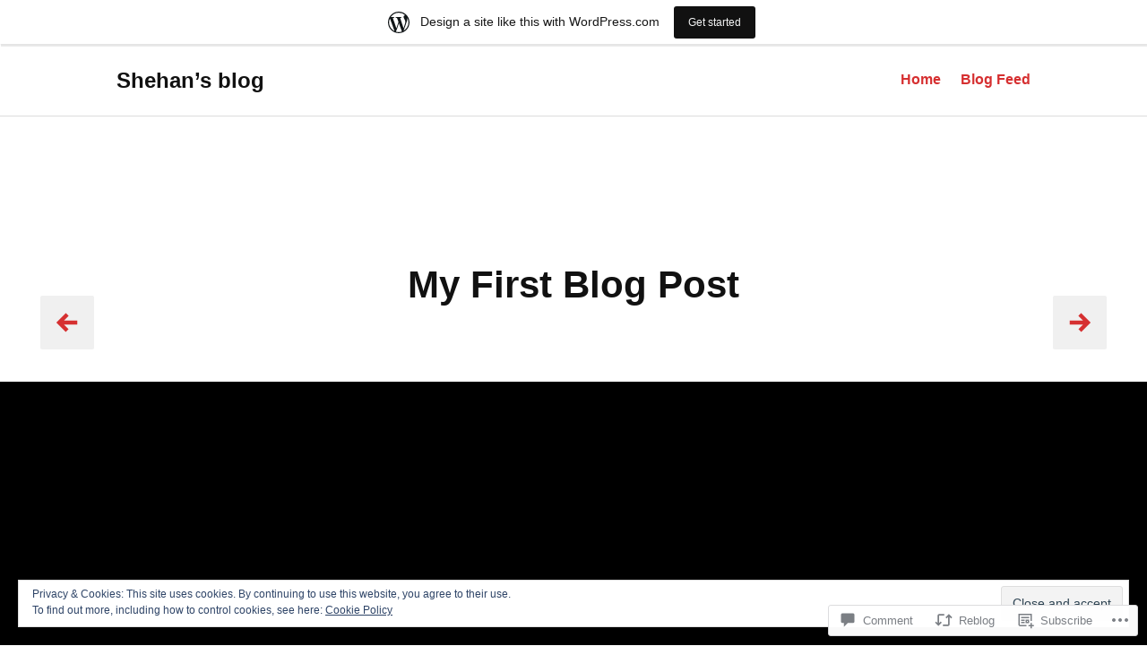

--- FILE ---
content_type: text/css;charset=utf-8
request_url: https://shehan.tech.blog/_static/??-eJyNju8KwjAMxF/IGkbFPx/EZ9lK1sW1TVlTxLc3U9CpIH7LXe5+HFyycZwEk0CsJofqKRVwHKNaJtCIqsqHs1ZnBQSJhbRdnsfjsWDKgFEJuXaQBxYuUOQa8I9cF9iN38DFyAk14/X094Uv+avkkY2SWyFOb8L0oaVprp7isdltmu3BWrs/3wCKRmw/&cssminify=yes
body_size: 31829
content:
p.comment-likes {
	height: 16px;
	float: none;
	width: 100%;
	clear: both;
	display: block;
	margin-left: -2px;
}

p.comment-not-liked {
	cursor: pointer;
}

p.comment-likes a.view-likers {
	text-decoration: underline;
	border: none;
}

div.comment-likes-overlay {
	color: rgb(85, 85, 85);
	position: absolute;
	font-size: 9pt;
	padding: 0;
	margin: 0;
	
	z-index: 20000;
}

div.comment-likes-overlay div.inner {
	background-color: white;
	border: 1px solid #dfdfdf;
	border-color: rgba(0, 0, 0, 0.1);
	padding: 8px;
	margin: 0;
	max-width: 310px;
	max-height: 250px;
	overflow: hidden;

	-webkit-box-shadow: 0 0 2px rgba(0, 0, 0, 0.15), 0 3px 8px rgba(0, 0, 0, 0.1);
	-moz-box-shadow: 0 0 2px rgba(0, 0, 0, 0.15), 0 3px 8px rgba(0, 0, 0, 0.1);
	box-shadow: 0 0 2px rgba(0, 0, 0, 0.15), 0 3px 8px rgba(0, 0, 0, 0.1);
}

div.comment-likes-overlay div.inner a img {
	text-decoration: none;
	height: 25px;
	width: 25px;
	margin: 2px 10px 2px 2px;
	vertical-align: middle;
}

div.comment-likes-overlay div.inner ul {
	margin: 0;
	padding: 0;
}

div.comment-likes-overlay div.inner ul li {
	float: left;
	display: inline;
	padding: 0;
	margin: 0 0 5px 0;
	
	overflow: hidden;
	white-space: nowrap;
	text-overflow: ellipsis;
}

div.comment-likes-overlay div.inner ul.single li {
	width: 100%; 
}

div.comment-likes-overlay div.inner ul.double li {
	width: 50%; 
}

div.comment-likes-overlay div.inner a,
div.comment-likes-overlay div.inner a:hover {
	text-decoration: none;
	border-bottom: none;
	background: transparent;
}

div.comment-likes-overlay div.inner ul li a span.user-name {
	color: rgb(85, 85, 85);
}

p.comment-likes span.comment-like-feedback {
	font-size: 12px;
	line-height: 1.8em;
	opacity: .8;
	float: left;
	padding: 1px 0 0 5px;
	display: block !important;
}

a.comment-like-link:hover {
	background: transparent;
}

a.comment-like-link span {
	display: none;
}

a.comment-like-link {
	outline: none;
	border: 0 !important;
	text-decoration: none !important;
	padding: 0;
	margin: 0;
	float: left;
	text-decoration: none;
	line-height: 70%;
	background: transparent;
}

a.comment-like-link:before,
div.comment-likes-overlay span.icon {
	-webkit-font-smoothing: antialiased;
	font-family: "Noticons";
	font-size: 20px;
	line-height: .9;
}

div.comment-likes-overlay span.icon {
	color: white;
	height: 100%;
	margin: 0;
	padding: 3px 0 1px 0;
}

a.comment-like-link:before {
	color: #2EA2CC;
	content: '\f408';
	width: 16px;
	display: inline-block;
}

a.comment-like-link.loading {
	-webkit-transition: opacity 2s;
	-moz-transition: opacity 2s;
	-ms-transition: opacity 2s;
	-o-transition: opacity 2s;
	transition: opacity 2s;

	opacity: 0;
}

a.comment-like-link:hover:before,
p.comment-liked a.comment-like-link:before,
p.comment-not-liked:hover a.comment-like-link:before {
	color: #f1831e;
	background: transparent;
}



div.comment-likes-overlay div .slider-nav {
	position: relative;
	clear: both;
	width: 310px;
	height: 40px;
	margin: 15px 0 -15px -12px;
	text-align: center;
	border-top: 1px solid #dfdfdf;
}

div.comment-likes-overlay div .slider-nav em {
	font-style: normal;
}

div.comment-likes-overlay div .slider-nav .prev {
	position: absolute;
	top: 0;
	left: 0;
	display: block;
	width: 40px;
	height: 40px;
	border-right: 1px solid #dfdfdf;
}

div.comment-likes-overlay div .slider-nav .noticon {
	width: 40px;
	height: 40px;
	font-size: 25px;
	line-height: 40px;
}

div.comment-likes-overlay div .slider-nav .next {
	position: absolute;
	top: 0;
	right: 0;
	display: block;
	display: block;
	width: 40px;
	height: 40px;
	border-left: 1px solid #dfdfdf;
}

div.comment-likes-overlay div .slider-nav .position {
	position: absolute;
	top: 0;
	left: 40px;
	bottom: 0;
	right: 40px;
	text-align:center;
}

div.comment-likes-overlay div .slider-nav .position div {
	display: inline;
}

div.comment-likes-overlay div .slider-nav .position em {
	display: inline-block;
	padding: 0 3px;
	font-size: 30px;
	line-height: 40px;
	color: #bbb;
	cursor: pointer;
}

div.comment-likes-overlay div .slider-nav .position .on {
	color: #1e8cbe;
}



div.comment-likes-overlay .swipe {
	overflow: hidden;
	visibility: hidden;
	position: relative;
}

div.comment-likes-overlay .swipe-wrap {
	overflow: hidden;
	position: relative;
}


div.comment-likes-overlay .swipe-wrap > div {
	float: left;
	width: 100%;
	position: relative;
}




@font-face {
  font-family: "Noticons";
  src: url(/i/noticons/./Noticons.eot?) format("embedded-opentype");
  font-weight: normal;
  font-style: normal;
}

@font-face {
  font-family: "Noticons";
  src: url("[data-uri]") format("woff"),
       url(/i/noticons/./Noticons.ttf) format("truetype"),
       url(/i/noticons/./Noticons.svg#Noticons) format("svg");
  font-weight: normal;
  font-style: normal;
}

@media screen and (-webkit-min-device-pixel-ratio:0) {
  @font-face {
    font-family: "Noticons";
    src: url(/i/noticons/./Noticons.svg#Noticons) format("svg");
  }
}




.noticon {
	font-size: 16px;
	vertical-align: top;
	text-align: center;
	-moz-transition: color .1s ease-in 0;
	-webkit-transition: color .1s ease-in 0;
	display: inline-block;
	font-family: "Noticons";
	font-style: normal;
	font-weight: normal;
	font-variant: normal;
	line-height: 1;
	text-decoration: inherit;
	text-transform: none;
	-moz-osx-font-smoothing: grayscale;
	-webkit-font-smoothing: antialiased;
	speak: none;
}




.noticon-404:before { content: "\f423"; }
.noticon-activity:before { content: "\f508"; }
.noticon-add:before { content: "\f8b3"; }
.noticon-add-media:before { content: "\f8d9"; }
.noticon-akismet:before { content: "\f8d2"; }
.noticon-anchor:before { content: "\f509"; }
.noticon-art:before { content: "\f8b4"; }
.noticon-aside:before { content: "\f101"; }
.noticon-atsign:before { content: "\f814"; }
.noticon-attachment:before { content: "\f416"; }
.noticon-audio:before { content: "\f109"; }
.noticon-automattic:before { content: "\f815"; }
.noticon-automattic-blip:before { content: "\f817"; }
.noticon-automattic-ring:before { content: "\f816"; }
.noticon-bell:before { content: "\f8d4"; }
.noticon-bold:before { content: "\f471"; }
.noticon-book:before { content: "\f444"; }
.noticon-bug:before { content: "\f50a"; }
.noticon-bullhorn:before { content: "\f8a5"; }
.noticon-bullseye:before { content: "\f8a0"; }
.noticon-cart:before { content: "\f447"; }
.noticon-category:before { content: "\f301"; }
.noticon-chat:before { content: "\f108"; }
.noticon-checkmark:before { content: "\f418"; }
.noticon-close:before { content: "\f405"; }
.noticon-close-alt:before { content: "\f406"; }
.noticon-cloud:before { content: "\f426"; }
.noticon-cloud-download:before { content: "\f440"; }
.noticon-cloud-upload:before { content: "\f441"; }
.noticon-code:before { content: "\f462"; }
.noticon-codepen:before { content: "\f216"; }
.noticon-cog:before { content: "\f445"; }
.noticon-collapse:before { content: "\f432"; }
.noticon-colors:before { content: "\f8a7"; }
.noticon-comment:before { content: "\f300"; }
.noticon-compact:before { content: "\f807"; }
.noticon-day:before { content: "\f305"; }
.noticon-digg:before { content: "\f221"; }
.noticon-document:before { content: "\f443"; }
.noticon-dot:before { content: "\f428"; }
.noticon-downarrow:before { content: "\f502"; }
.noticon-download:before { content: "\f50b"; }
.noticon-draggable:before { content: "\f436"; }
.noticon-dribbble:before { content: "\f201"; }
.noticon-dropbox:before { content: "\f225"; }
.noticon-dropdown:before { content: "\f433"; }
.noticon-dropdown-left:before { content: "\f434"; }
.noticon-edit:before { content: "\f411"; }
.noticon-ellipsis:before { content: "\f476"; }
.noticon-eventbrite:before { content: "\f8a6"; }
.noticon-expand:before { content: "\f431"; }
.noticon-external:before { content: "\f442"; }
.noticon-facebook:before { content: "\f203"; }
.noticon-facebook-alt:before { content: "\f204"; }
.noticon-fastforward:before { content: "\f458"; }
.noticon-features:before { content: "\f8a8"; }
.noticon-feed:before { content: "\f413"; }
.noticon-flag:before { content: "\f468"; }
.noticon-flickr:before { content: "\f211"; }
.noticon-follow:before { content: "\f801"; }
.noticon-following:before { content: "\f803"; }
.noticon-fonts:before { content: "\f8b5"; }
.noticon-foursquare:before { content: "\f226"; }
.noticon-fullscreen:before { content: "\f474"; }
.noticon-gallery:before { content: "\f103"; }
.noticon-ghost:before { content: "\f8d5"; }
.noticon-gift:before { content: "\f8a4"; }
.noticon-github:before { content: "\f200"; }
.noticon-googleplus:before { content: "\f206"; }
.noticon-googleplus-alt:before { content: "\f218"; }
.noticon-gravatar:before { content: "\f8d0"; }
.noticon-gridview:before { content: "\f808"; }
.noticon-handset:before { content: "\f50c"; }
.noticon-heart:before { content: "\f461"; }
.noticon-help:before { content: "\f457"; }
.noticon-hide:before { content: "\f404"; }
.noticon-hierarchy:before { content: "\f505"; }
.noticon-home:before { content: "\f409"; }
.noticon-horizon:before { content: "\f8d8"; }
.noticon-image:before { content: "\f102"; }
.noticon-info:before { content: "\f455"; }
.noticon-instagram:before { content: "\f215"; }
.noticon-italic:before { content: "\f472"; }
.noticon-jetpack:before { content: "\f8d3"; }
.noticon-key:before { content: "\f427"; }
.noticon-layouts:before { content: "\f8a9"; }
.noticon-leftarrow:before { content: "\f503"; }
.noticon-lightbulb:before { content: "\f8a1"; }
.noticon-link:before { content: "\f107"; }
.noticon-linkedin:before { content: "\f207"; }
.noticon-linkedin-alt:before { content: "\f208"; }
.noticon-localization:before { content: "\f8b2"; }
.noticon-location:before { content: "\f417"; }
.noticon-lock:before { content: "\f470"; }
.noticon-mail:before { content: "\f410"; }
.noticon-maximize:before { content: "\f422"; }
.noticon-medium:before { content: "\f8d6"; }
.noticon-menu:before { content: "\f419"; }
.noticon-microphone:before { content: "\f50d"; }
.noticon-milestone:before { content: "\f806"; }
.noticon-minimize:before { content: "\f421"; }
.noticon-minus:before { content: "\f50e"; }
.noticon-month:before { content: "\f307"; }
.noticon-move:before { content: "\f50f"; }
.noticon-next:before { content: "\f429"; }
.noticon-notice:before { content: "\f456"; }
.noticon-notification:before { content: "\f800"; }
.noticon-paintbrush:before { content: "\f506"; }
.noticon-path:before { content: "\f219"; }
.noticon-pause:before { content: "\f448"; }
.noticon-phone:before { content: "\f437"; }
.noticon-picture:before { content: "\f473"; }
.noticon-pinned:before { content: "\f308"; }
.noticon-pinterest:before { content: "\f209"; }
.noticon-pinterest-alt:before { content: "\f210"; }
.noticon-play:before { content: "\f452"; }
.noticon-plugin:before { content: "\f439"; }
.noticon-plus:before { content: "\f510"; }
.noticon-pocket:before { content: "\f224"; }
.noticon-polldaddy:before { content: "\f217"; }
.noticon-portfolio:before { content: "\f460"; }
.noticon-previous:before { content: "\f430"; }
.noticon-price:before { content: "\f8b0"; }
.noticon-print:before { content: "\f469"; }
.noticon-promoted:before { content: "\f812"; }
.noticon-quote:before { content: "\f106"; }
.noticon-rating-empty:before { content: "\f511"; }
.noticon-rating-full:before { content: "\f512"; }
.noticon-rating-half:before { content: "\f513"; }
.noticon-reader:before { content: "\f8a2"; }
.noticon-reader-alt:before { content: "\f8a3"; }
.noticon-reblog:before { content: "\f805"; }
.noticon-reddit:before { content: "\f222"; }
.noticon-refresh:before { content: "\f420"; }
.noticon-reply:before { content: "\f412"; }
.noticon-reply-alt:before { content: "\f466"; }
.noticon-reply-single:before { content: "\f467"; }
.noticon-rewind:before { content: "\f459"; }
.noticon-rightarrow:before { content: "\f501"; }
.noticon-search:before { content: "\f400"; }
.noticon-send-to-phone:before { content: "\f438"; }
.noticon-send-to-tablet:before { content: "\f454"; }
.noticon-share:before { content: "\f415"; }
.noticon-show:before { content: "\f403"; }
.noticon-shuffle:before { content: "\f514"; }
.noticon-sitemap:before { content: "\f507"; }
.noticon-skip-ahead:before { content: "\f451"; }
.noticon-skip-back:before { content: "\f450"; }
.noticon-skype:before { content: "\f220"; }
.noticon-spam:before { content: "\f424"; }
.noticon-spike:before { content: "\f811"; }
.noticon-spotify:before { content: "\f515"; }
.noticon-squarespace:before { content: "\f8d7"; }
.noticon-standard:before { content: "\f100"; }
.noticon-star:before { content: "\f408"; }
.noticon-status:before { content: "\f105"; }
.noticon-stop:before { content: "\f449"; }
.noticon-stumbleupon:before { content: "\f223"; }
.noticon-subscribe:before { content: "\f463"; }
.noticon-subscribed:before { content: "\f465"; }
.noticon-summary:before { content: "\f425"; }
.noticon-tablet:before { content: "\f453"; }
.noticon-tag:before { content: "\f302"; }
.noticon-time:before { content: "\f303"; }
.noticon-title:before { content: "\f8b6"; }
.noticon-top:before { content: "\f435"; }
.noticon-trapper:before { content: "\f810"; }
.noticon-trash:before { content: "\f407"; }
.noticon-trophy:before { content: "\f804"; }
.noticon-tumblr:before { content: "\f214"; }
.noticon-twitch:before { content: "\f516"; }
.noticon-twitter:before { content: "\f202"; }
.noticon-types:before { content: "\f8b1"; }
.noticon-unapprove:before { content: "\f446"; }
.noticon-unfollow:before { content: "\f802"; }
.noticon-unsubscribe:before { content: "\f464"; }
.noticon-unzoom:before { content: "\f401"; }
.noticon-uparrow:before { content: "\f500"; }
.noticon-user:before { content: "\f304"; }
.noticon-vaultpress:before { content: "\f8d1"; }
.noticon-video:before { content: "\f104"; }
.noticon-videocamera:before { content: "\f517"; }
.noticon-vimeo:before { content: "\f212"; }
.noticon-warning:before { content: "\f414"; }
.noticon-website:before { content: "\f475"; }
.noticon-week:before { content: "\f306"; }
.noticon-wordads:before { content: "\f813"; }
.noticon-wordpress:before { content: "\f205"; }
.noticon-xpost:before { content: "\f504"; }
.noticon-youtube:before { content: "\f213"; }
.noticon-zoom:before { content: "\f402"; }




.noticon-like:before { content: "\f408"; }









html {
	line-height: 1.15; 
	-webkit-text-size-adjust: 100%; 
}





body {
	margin: 0;
}



h1 {
	font-size: 2em;
	margin: 0.67em 0;
}





hr {
	box-sizing: content-box; 
	height: 0; 
	overflow: visible; 
}



pre {
	font-family: monospace, monospace; 
	font-size: 1em; 
}





a {
	background-color: transparent;
}



abbr[title] {
	border-bottom: none; 
	text-decoration: underline; 
	text-decoration: underline dotted; 
}



b,
strong {
	font-weight: bolder;
}



code,
kbd,
samp {
	font-family: monospace, monospace; 
	font-size: 1em; 
}



small {
	font-size: 80%;
}



sub,
sup {
	font-size: 75%;
	line-height: 0;
	position: relative;
	vertical-align: baseline;
}

sub {
	bottom: -0.25em;
}

sup {
	top: -0.5em;
}





button,
input,
optgroup,
select,
textarea {
	font-family: inherit; 
	font-size: 100%; 
	line-height: 1.15; 
	margin: 0; 
}



button,
input { 
	overflow: visible;
}



button,
select { 
	text-transform: none;
}



button,
[type="button"],
[type="reset"],
[type="submit"] {
	-webkit-appearance: button;
}



button::-moz-focus-inner,
[type="button"]::-moz-focus-inner,
[type="reset"]::-moz-focus-inner,
[type="submit"]::-moz-focus-inner {
	border-style: none;
	padding: 0;
}



button:-moz-focusring,
[type="button"]:-moz-focusring,
[type="reset"]:-moz-focusring,
[type="submit"]:-moz-focusring {
	outline: 1px dotted ButtonText;
}



fieldset {
	padding: 0.35em 0.75em 0.625em;
}



legend {
	box-sizing: border-box; 
	color: inherit; 
	display: table; 
	max-width: 100%; 
	padding: 0; 
	white-space: normal; 
}



progress {
	vertical-align: baseline;
}



textarea {
	overflow: auto;
}



[type="checkbox"],
[type="radio"] {
	box-sizing: border-box; 
	padding: 0; 
}



[type="number"]::-webkit-inner-spin-button,
[type="number"]::-webkit-outer-spin-button {
	height: auto;
}



[type="search"] {
	-webkit-appearance: textfield; 
	outline-offset: -2px; 
}



[type="search"]::-webkit-search-decoration {
	-webkit-appearance: none;
}



::-webkit-file-upload-button {
	-webkit-appearance: button; 
	font: inherit; 
}





details {
	display: block;
}



summary {
	display: list-item;
}





template {
	display: none;
}



[hidden] {
	display: none;
}


html {
	font-size: 62.5%;
}

body,
button,
input,
select,
optgroup,
textarea {
	color: #111;
	font-family: -apple-system, "SF Pro Text", BlinkMacSystemFont, "Segoe UI", "Roboto", "Oxygen-Sans", "Ubuntu", "Cantarell", "Helvetica Neue", sans-serif;
	font-size: 16px;
	font-size: 1.6rem;
	line-height: 1.5;
}

h1,
h2,
h3,
h4,
h5,
h6 {
	clear: both;
	color: #111111;
	font-family: -apple-system, "SF Pro Text", BlinkMacSystemFont, "Segoe UI", "Roboto", "Oxygen-Sans", "Ubuntu", "Cantarell", "Helvetica Neue", sans-serif;
}

p {
	margin: 0 0 1.5em;
}

dfn,
cite,
em,
i {
	font-style: italic;
}

blockquote {
	background-color: #f0f0f0;
	border-left: 4px solid #d63031;
	font-style: italic;
	margin: 0 0 1.5em;
	padding: 0.5em 1em;
}

blockquote * {
	margin-top: 0;
}

blockquote p:last-child,
blockquote *:last-child {
	margin-bottom: 0;
}

blockquote cite {
	color: #606060;
	font-style: normal;
	font-weight: 300;
}

address {
	margin: 0 0 1.5em;
}

pre,
code,
kbd,
tt,
var {
	background: #f0f0f0;
	font-family: Monaco, Consolas, "Andale Mono", "DejaVu Sans Mono", monospace;
	font-size: 16px;
	font-size: 1.6rem;
	line-height: 1.5;
	max-width: 100%;
	padding: 0 0.25em;
	overflow: auto;
}

pre {
	margin-bottom: 1.5rem;
	padding: 1.5em;
}

abbr,
acronym {
	border-bottom: 1px dotted #666;
	cursor: help;
	text-decoration: none;
}

mark,
ins {
	background: #d63031;
	color: #fff;
	padding: 0 0.25em;
	text-decoration: none;
}

big {
	font-size: 125%;
}


html {
	box-sizing: border-box;
}

*,
*:before,
*:after {
	
	box-sizing: inherit;
}

body {
	background: #fff;
	
	word-wrap: break-word;
	
}

hr {
	background-color: #ccc;
	border: 0;
	clear: both;
	height: 1px;
	margin-bottom: 1.5em;
}

ul, ol {
	margin: 0 0 1.5em;
	padding-left: 1em;
}

ul {
	list-style: outside disc;
}

ol {
	list-style: outside decimal;
}

li > ul,
li > ol {
	margin-bottom: 0;
	margin-left: 1.5em;
}

dt {
	font-weight: bold;
}

dd {
	margin: 0 1.5em 1.5em;
}

img {
	height: auto;
	
	max-width: 100%;
	
}

figure {
	margin: 0 0 1.5em 0;
	
}

table {
	border: 1px solid #dcdcdc;
	border-collapse: collapse;
	margin: 0 0 1.5em;
	width: 100%;
}

th, td {
	border: 1px solid #dcdcdc;
	padding: 0.75em;
}

th, caption {
	font-weight: bold;
}

thead {
	background-color: #f0f0f0;
}


button,
input[type="button"],
input[type="reset"],
input[type="submit"] {
	background: #e6e6e6;
	border: 1px solid;
	border-color: #dcdcdc;
	border-radius: 3px;
	color: rgba(0, 0, 0, 0.8);
	font-size: 15px;
	font-size: 1.5rem;
	line-height: 1;
	padding: 0.5em 1em;
}

button:hover,
input[type="button"]:hover,
input[type="reset"]:hover,
input[type="submit"]:hover {
	border-color: #ccc #bbb #aaa;
}

button:active,
button:focus,
input[type="button"]:active,
input[type="button"]:focus,
input[type="reset"]:active,
input[type="reset"]:focus,
input[type="submit"]:active,
input[type="submit"]:focus {
	background-color: #f9f9f9;
	border-color: #606060;
}

input[type="text"],
input[type="email"],
input[type="url"],
input[type="password"],
input[type="search"],
input[type="number"],
input[type="tel"],
input[type="range"],
input[type="date"],
input[type="month"],
input[type="week"],
input[type="time"],
input[type="datetime"],
input[type="datetime-local"],
input[type="color"],
textarea {
	background-color: #f0f0f0;
	border: 1px solid #dcdcdc;
	color: #666;
	max-width: 100%;
	padding: 0.1875em;
}

input[type="text"]:focus,
input[type="email"]:focus,
input[type="url"]:focus,
input[type="password"]:focus,
input[type="search"]:focus,
input[type="number"]:focus,
input[type="tel"]:focus,
input[type="range"]:focus,
input[type="date"]:focus,
input[type="month"]:focus,
input[type="week"]:focus,
input[type="time"]:focus,
input[type="datetime"]:focus,
input[type="datetime-local"]:focus,
input[type="color"]:focus,
textarea:focus {
	background-color: #f9f9f9;
	border-color: #606060;
	color: #111;
}

select {
	background: #f0f0f0;
	border: 1px solid #dcdcdc;
	padding: 0.9rem;
	width: 100%;
}

select:active,
select:focus {
	outline: 2px dotted #000;
}

textarea {
	width: 100%;
}

.required {
	color: #d63031;
	font-weight: bold;
}



a {
	color: #d63031;
}

a:visited {
	color: #d63031;
}

a:hover, a:focus, a:active {
	color: #111;
}

a:focus {
	outline: thin dotted;
}

a:hover, a:active {
	outline: 0;
}


.main-navigation {
	clear: both;
	display: block;
	height: 100vh;
	overflow: visible;
	position: fixed;
	right: 0;
	top: 100vh;
	width: 100%;
	z-index: 10;
}

.main-navigation > div {
	background-color: #fff;
	min-height: 50vh;
	padding: 0.75em 0.75em 4.5em 0.75em;
	position: relative;
	width: 100vw;
}

.main-navigation ul {
	list-style: none;
	margin: 0;
	padding-left: 0;
}

.main-navigation ul ul {
	display: none;
}

.main-navigation li {
	border-bottom: 1px solid #f0f0f0;
}

.main-navigation .sub-menu > li:first-child {
	border-top: 1px solid #f0f0f0;
}

.main-navigation .icon {
	fill: #d63031;
	height: 16px;
	width: 16px;
}

.main-navigation a > .icon {
	display: none;
}

.main-navigation .menu-item-has-children a {
	margin-right: 36px;
}

.main-navigation .dropdown-toggle {
	background-color: #f0f0f0;
	border: 1px solid #f0f0f0;
	float: right;
	line-height: 0;
	margin: 12px 0;
	padding: 0.1875em;
}

.main-navigation .dropdown-toggle:hover,
.main-navigation .dropdown-toggle.toggled-on {
	background-color: #fff;
}

.main-navigation a {
	display: inline-block;
	text-decoration: none;
	padding: 0.75em 0;
}

.main-navigation .current_page_item > a,
.main-navigation .current-menu-item > a,
.main-navigation .current-menu-parent > a {
	color: #111;
}

.main-navigation .current_page_item > a .icon,
.main-navigation .current-menu-item > a .icon,
.main-navigation .current-menu-parent > a .icon {
	fill: #111;
}


.main-navigation .menu-toggle {
	background-color: #fff;
	border: 1px solid #dcdcdc;
	border-radius: 50%;
	bottom: 12px;
	box-shadow: 0 1px 2px rgba(0, 0, 0, 0.2);
	cursor: pointer;
	height: 48px;
	overflow: hidden;
	position: fixed;
	right: calc( 50% - 24px );
	transition: all 150ms ease-in-out;
	width: 48px;
	z-index: 10;
}

.main-navigation .menu-toggle:hover {
	background-color: #f0f0f0;
}

.main-navigation .menu-toggle.actnbr-visible {
	bottom: 56px;
}

.main-navigation .menu-toggle .icon {
	fill: #d63031;
	height: 16px;
	width: 16px;
}

.main-navigation .menu-toggle .icon-close-alt,
.main-navigation .menu-toggle span,
.main-navigation.toggled-on .menu-toggle .icon-menu {
	display: none;
}

.main-navigation.toggled-on {
	overflow-y: scroll;
	top: 0;
}

.main-navigation.toggled-on > div {
	bottom: -50vh;
}

.main-navigation.toggled-on .menu-toggle .icon-close-alt {
	display: inline-block;
}

.main-navigation .sub-menu.toggled-on {
	display: block;
	margin-left: 1em;
}

.main-navigation .sub-menu.toggled-on li:last-child {
	border-bottom: none;
}

.main-navigation button.toggled-on .icon {
	transform: rotate(180deg);
}


.site-header.overlay {
	position: relative;
	z-index: 2;
}

.site-header.overlay .site-branding,
.site-header.overlay .site-navigation {
	position: relative;
	z-index: 3;
}

.site-header.overlay .site-branding {
	background: #fff;
	border-bottom: 1px solid #f0f0f0;
	margin: -1em;
	padding: 1em;
}

.site-header:after {
	opacity: 0;
	transition: opacity 100ms ease;
	visibility: hidden;
}

.site-header.overlay:after {
	visibility: visible;
	background-color: #000;
	content: '';
	height: 100vh;
	left: 0;
	opacity: 0.5;
	position: fixed;
	top: 0;
	visibility: visible;
	width: 100%;
	z-index: 2;
}

.comment-navigation,
.posts-navigation {
	grid-column: 1 / -1;
	margin: 1.5em 0 0;
	overflow: hidden;
}

.nav-links .nav-meta {
	color: #606060;
	display: block;
	font-size: 14px;
	font-size: 1.4rem;
	font-weight: 100;
}

.nav-links a {
	color: #111;
	font-family: -apple-system, "SF Pro Text", BlinkMacSystemFont, "Segoe UI", "Roboto", "Oxygen-Sans", "Ubuntu", "Cantarell", "Helvetica Neue", sans-serif;
	font-size: 18px;
	font-size: 1.8rem;
	font-weight: bold;
	text-decoration: none;
}

.nav-links a:hover,
.nav-links a:active {
	color: #d63031;
}

.nav-links .icon {
	fill: #d63031;
	height: 16px;
	margin: 16px;
	transition: fill 150ms ease-in-out;
	width: 16px;
}

.nav-links .arrow a,
.nav-links .page-numbers,
.blog .nav-links a,
.archive .nav-links a,
.search .nav-links a {
	background-color: #f0f0f0;
	border-radius: 2px;
	display: inline-block;
	height: 48px;
	line-height: 48px;
	overflow: hidden;
	text-decoration: none;
	transition: background-color 150ms ease-in-out;
	width: 48px;
}

.nav-links .arrow a:hover,
.blog .nav-links a:hover,
.archive .nav-links a:hover,
.search .nav-links a:hover {
	background-color: #d63031;
	color: #fff;
}

.nav-links a:hover .icon,
.blog .nav-links a:hover .icon,
.archive .nav-links a:hover .icon,
.search .nav-links a:hover .icon {
	fill: #fff;
}

.nav-links .current {
	background-color: #fff;
	border: 1px solid #dcdcdc;
	color: #111;
	font-weight: bold;
}

.comment-navigation .nav-previous,
.posts-navigation .nav-previous,
.post-navigation .nav-previous {
	float: left;
	text-align: left;
	width: 50%;
}

.comment-navigation .nav-next,
.posts-navigation .nav-next,
.post-navigation .nav-next {
	float: right;
	text-align: right;
	width: 50%;
}



.screen-reader-text {
	border: 0;
	clip: rect(1px, 1px, 1px, 1px);
	clip-path: inset(50%);
	height: 1px;
	margin: -1px;
	overflow: hidden;
	padding: 0;
	position: absolute !important;
	width: 1px;
	word-wrap: normal !important; 
}

.screen-reader-text:focus {
	background-color: #f0f0f0;
	border-radius: 3px;
	box-shadow: 0 0 2px 2px rgba(0, 0, 0, 0.6);
	clip: auto !important;
	clip-path: none;
	color: #d63031;
	display: block;
	font-size: 16px;
	font-size: 1.6rem;
	font-weight: bold;
	height: auto;
	left: 5px;
	line-height: normal;
	padding: 0.9375em 1.4375em 0.875em;
	text-decoration: none;
	top: 5px;
	width: auto;
	z-index: 100000;
	
}


#content[tabindex="-1"]:focus {
	outline: 0;
}


.alignleft {
	display: inline;
	float: left;
	margin-right: 1.5em;
	margin-bottom: 1.5em;
}

.page-content > .alignleft,
.entry-content > .alignleft,
.entry-summary > .alignleft {
	margin-right: 1.5em;
}

.alignright {
	display: inline;
	float: right;
	margin-left: 1.5em;
	margin-bottom: 1.5em;
}

.page-content > .alignright,
.entry-content > .alignright,
.entry-summary > .alignright {
	margin-left: 1.5em;
}

.aligncenter {
	clear: both;
	display: block;
	margin-left: auto;
	margin-right: auto;
}


.clear:before,
.clear:after,
.entry-content:before,
.entry-content:after,
.comment-content:before,
.comment-content:after,
.nav-links:before,
.nav-links:after,
.site-header:before,
.site-header:after,
.site-content:before,
.site-content:after,
.site-footer:before,
.site-footer:after {
	content: "";
	display: table;
	table-layout: fixed;
}

.clear:after,
.entry-content:after,
.comment-content:after,
.nav-links:after,
.site-header:after,
.site-content:after,
.site-footer:after {
	clear: both;
}


.widget {
	margin: 0 0 1.5em;
}


.widget select {
	max-width: 100%;
}

.widget-title {
	font-size: 16px;
	font-weight: bold;
	margin-bottom: 0.5625em;
	margin-top: 0;
}

.widget-title a {
	color: inherit;
}

.widget a {
	text-decoration: none;
}

.widget ul {
	border-top: 1px solid #f0f0f0;
	margin: 0;
	padding-left: 0;
}

.widget li {
	border-bottom: 1px solid #f0f0f0;
	list-style: none;
	padding: 0.5625em 0;
}

.widget ul ul {
	margin: 0.5625em 0 -0.5625em 1.5em;
}

.widget ul ul li:last-child {
	border-bottom: none;
}

.widget_calendar .calendar_wrap {
	max-width: 320px;
}

.widget_calendar th,
.widget_calendar td {
	padding: 0.25em;
	text-align: center;
}

.widget_calendar a {
	font-weight: bold;
	text-decoration: underline;
}

.widget_recent_comments a {
	display: inline-block;
}

.widget_goodreads a > img {
	float: left;
	margin: 0 1em 1em 0;
}

.widget_goodreads div[class^="gr_custom_each_container_"] {
	clear: both;
	margin-bottom: 1em;
}

.widget_goodreads h2[class^="gr_custom_header_"] {
	font-size: 2rem;
}

.widget_blog_subscription input[type="submit"] {
	background: #f0f0f0;
	border: none;
	color: #d63031;
	font-size: 1.6rem;
	font-weight: bold;
	padding: 0.5em 0.75em;
	line-height: 1.5;
	transition: background 150ms ease-in-out,
		color 150ms ease-in-out;
}

.widget_blog_subscription input[type="submit"]:active,
.widget_blog_subscription input[type="submit"]:focus,
.widget_blog_subscription input[type="submit"]:hover {
	background: #d63031;
	color: #fff;
}

.milestone-widget .milestone-header {
	background-color: #d63031;
}

.widget_authors a strong {
	display: block;
}

.widget_authors ul ul {
	margin-left: 0;
}



.sticky {
	display: block;
}

.entry-title,
.page-title {
	color: #111;
	font-family: -apple-system, "SF Pro Text", BlinkMacSystemFont, "Segoe UI", "Roboto", "Oxygen-Sans", "Ubuntu", "Cantarell", "Helvetica Neue", sans-serif;
	font-size: 28px;
	line-height: 1.2858;
	margin: 24px 12px;
	text-align: center;
}

.entry-title a {
	color: #111;
	text-decoration: none;
}

.updated:not(.published) {
	display: none;
}

.post-thumbnail {
	line-height: 0;
	text-align: center;
}

.page-content,
.entry-content,
.entry-summary {
	margin: 1.5em 0 0;
}

.page-content > *,
.entry-content > *,
.entry-summary > * {
	max-width: 64rem;
	margin-bottom: 3rem;
	margin-left: auto;
	margin-right: auto;
}

.mejs-container {
	width: 64rem;
	max-width: 64rem !important;
	z-index: 0;
}

.page-content > *:last-child,
.entry-content > *:last-child,
.entry-summary > *:last-child {
	margin-bottom: 0;
}

.page-content h1,
.entry-content h1 {
	font-size: 34px;
	line-height: 1.4118;
}

.page-content h2,
.entry-content h2 {
	font-size: 28px;
	line-height: 1.2858;
}

.page-content h3,
.entry-content h3,
div#jp-relatedposts h3.jp-relatedposts-headline {
	font-size: 24px;
	line-height: 1.25;
}

.page-content h4,
.entry-content h4 {
	font-size: 20px;
	line-height: 1.5;
}

.page-content h5,
.entry-content h5 {
	font-size: 16px;
	line-height: 1.5;
}

.page-content h6,
.entry-content h6 {
	font-size: 14px;
	line-height: 1.2858;
}

.entry-footer {
	color: #606060;
	font-size: 14px;
	font-size: 1.4rem;
	font-weight: 100;
	line-height: 1.7142;
}

.entry-footer span {
	display: block;
}

.entry-footer span.author {
	display: inline-block;
}

.entry-footer span a {
	color: #606060;
	font-weight: bold;
	text-decoration: none;
}
.entry-footer span a:hover {
	color: #404040;
	text-decoration: underline;
}

.page-links {
	border-top: 1px solid #dcdcdc;
	clear: both;
	color: #606060;
	font-size: 14px;
	padding-top: 1.5em;
}

.page-links .page-number {
	font-weight: bold;
	padding: 1em;
}

.page-links > .page-number {
	color: #404040;
}

.page-content,
.entry-content,
.entry-footer,
.entry-summary,
.comments-area,
.page-links,
.widget-area,
.nav-links {
	padding-left: 0.75em;
	padding-right: 0.75em;
}

.entry-footer,
.comments-area,
.nav-links,
.widget-area {
	border-top: 1px solid #dcdcdc;
	margin-top: 1.5em;
	padding-top: 1.5em;
}


.blog .site-title {
	border-bottom: none;
}

.blog .site-main,
.archive .site-main,
.search-results .site-main {
	display: grid;
	grid-template-columns: 1fr 1fr 1fr;
	grid-gap: 3px;
	margin: 3px auto;
	max-width: 966px;
	position: relative;
	text-align: center;
}


.site-main article .container {
	height: 0;
	padding-bottom: 100%;
	position: relative;
	overflow: hidden;
}

.site-main article .container a {
	display: block;
	height: 100%;
	position: absolute;
	top: 50%;
	transform: translateY(-50%);
	width: 100%;
}

.site-main article .container a img {
	height: 100%;
	max-width: 320px;
	object-fit: cover;
	width: 100%;
}

.site-main article .container .icon {
	fill: #fff;
	filter: drop-shadow( 0 0 2px #606060 );
	height: 16px;
	position: absolute;
	right: 10px;
	top: 10px;
	width: 16px;
	z-index: 1;
}

.site-main .post-no-thumbnail {
	background: #d63031;
	display: block;
	margin: auto;
	max-height: 320px;
	max-width: 320px;
	text-indent: -999em;
	transition: background 150ms ease-in-out;
}

.site-main .post-no-thumbnail:before {
	content: '';
	display: block;
	padding-top: 100%;
}

.site-main .post-no-thumbnail:focus,
.site-main .post-no-thumbnail:hover {
	background: #a02324;
}

.site-main a.post-thumbnail {
	background-color: #fff;
	transition: background-color 200ms step-end;
}

.site-main a.post-thumbnail:focus,
.site-main a.post-thumbnail:hover {
	background-color: #000;
	transition: background-color 0ms step-start;
}

.site-main a.post-thumbnail img {
	opacity: 1;
	transition: opacity 150ms ease-in-out;
}

.site-main a.post-thumbnail:focus img,
.site-main a.post-thumbnail:hover img {
	opacity: 0.75;
}

.blog .site-main header,
.archive .page-header,
.search .page-header {
	grid-column: 1 / -1;
}


div#jp-relatedposts h3.jp-relatedposts-headline {
	font-size: 24px;
}

div#jp-relatedposts h3.jp-relatedposts-headline em:before	{
	border-top: none;
}

div#jp-relatedposts div.jp-relatedposts-items-visual h4.jp-relatedposts-post-title,
div#jp-relatedposts div.jp-relatedposts-items-visual div.jp-relatedposts-post-thumbs p.jp-relatedposts-post-excerpt,
div#jp-relatedposts div.jp-relatedposts-items-visual div.jp-relatedposts-post-nothumbs p.jp-relatedposts-post-excerpt,
div#jp-relatedposts div.jp-relatedposts-items .jp-relatedposts-post .jp-relatedposts-post-context {
	display: none;
}

div#jp-relatedposts div.jp-relatedposts-post-nothumbs a.jp-relatedposts-post-a {
	background: #d63031;
	display: block;
	max-height: 320px;
	max-width: 320px;
}

div#jp-relatedposts div.jp-relatedposts-items-visual div.jp-relatedposts-post-nothumbs a.jp-relatedposts-post-aoverlay {
	right: 20px;
}

div#jp-relatedposts div.jp-relatedposts-post-nothumbs:before {
	content: '';
	display: block;
	padding-top: 100%;
}


.search-form {
	position: relative;
	z-index: 0;
}

.search-form .search-field {
	background-color: #f0f0f0;
	border: 1px solid #dcdcdc;
	border-radius: 0;
	padding: 0.25em;
	width: 100%;
}

.search-form .search-submit {
	background-color: transparent;
	border: none;
	cursor: pointer;
	line-height: 0;
	padding: 0.5625em;
	position: absolute;
	right: 0;
	top: 0;
	vertical-align: bottom;
}

.search-form .search-submit .icon {
	fill: #606060;
	height: 16px;
	width: 16px;
}



.comment-list {
	list-style: none;
	margin-left: 0;
	padding-left: 0;
}

.comment-list ol.children {
	list-style: none;
}

#comments #respond,
.comment-body {
	margin: 0 0 2.5em 0;
	padding: 0;
}

#respond #reply-title {
	margin-top: 0;
}

.comments-title {
	font-size: 2rem;
	line-height: 1.5;
	margin-top: 0;
}

.comment-author .avatar {
	border-radius: 50%;
	border: 1px solid #F0F0F0;
	float: left;
	margin: 0 10px 0 0;
}

.comment-author .says {
	display: none;
}

.comment-meta {
	color: #606060;
	font-size: 1.4rem;
}

.comment-meta a,
.comment-body .comment-edit-link {
	color: #606060;
	text-decoration: none;
}

.comment-metadata {
	font-weight: 100;
}

.comment-body .edit-link {
	margin-left: 0.5em;
}

.comment-body .comment-edit-link {
	background-color: #f0f0f0;
	border-radius: 2px;
	font-size: 1.7rem;
	font-weight: normal;
	padding: 0.25em 0.375em;
}

.comment-content {
	margin: 0.625em 0 1em 0;
}

.comment-content p {
	margin: 0 0 1.5em 0;
}

.comment-content > p:last-child {
	margin-bottom: 0;
}

.comment-reply-link {
	background: #f0f0f0;
	border-radius: 2px;
	color: #d63031;
	display: inline-block;
	font-size: 14px;
	font-size: 1.4rem;
	font-weight: bold;
	line-height: 1.6rem;
	padding: 0.3rem 1rem 0.5rem 0.6rem;
	text-decoration: none;
	transition: background 150ms ease-in-out,
		color 150ms ease-in-out;
}

.comment-reply-link:focus,
.comment-reply-link:hover {
	background: #d63031;
	color: #fff;
}

.comment-reply-link .icon {
	fill: #d63031;
	height: 16px;
	transition: fill 150ms ease-in-out;
	vertical-align: bottom;
	width: 16px;
}

.comment-reply-link:focus .icon,
.comment-reply-link:hover .icon {
	fill: #fff;
}

.comment-form input[type=checkbox] {
	margin-right: 0.375em;
}

.comment-form .submit {
	background: #f0f0f0;
	border: none;
	border-radius: 2px;
	color: #d63031;
	cursor: pointer;
	font-size: 17px;
	font-weight: bold;
	line-height: 1.3236;
	padding: 0.46875em 0.625em;
	transition: color 150ms ease-in-out,
		background 150ms ease-in-out;
}

.comment-form .submit:focus,
.comment-form .submit:hover {
	background: #d63031;
	color: #fff;
}

.pingback .comment-body .url {
	font-weight: bold;
}

.bypostauthor > .comment-body .fn {
	background-color: #d63031;
	color: #fff;
	padding: 0 0.25em;
}

.bypostauthor > .comment-body .fn a {
	color: #fff;
}

.comments-pagination .nav-links {
	text-align: center;
}



.infinite-scroll .posts-navigation,
.infinite-scroll.neverending .site-footer {
	
	display: none;
}


.infinity-end.neverending .site-footer {
	display: block;
}

.infinite-loader {
	grid-column: 1 / -1;
	margin: 2em auto;
}

#infinite-handle {
	grid-column: 1 / -1;
	display: block;
	margin: 2em 0 2em;
}

@media screen and ( min-width: 768px ) {
	#infinite-handle {
		margin: 2em 0 0;
	}
}

#infinite-handle span {
	background: transparent;
	padding: 0;
}

#infinite-handle span button,
#infinite-handle span button:focus,
#infinite-handle span button:hover {
	background: #f0f0f0;
	border-radius: 4px;
	color: #d63031;
	cursor: pointer;
	font-size: 16px;
	font-weight: bold;
	margin: 0 auto;
	padding: 0.5em 0.75em;
	line-height: 1.5;
	text-align: center;
	transition: background 150ms ease-in-out,
		color 150ms ease-in-out;
}

#infinite-handle span button:focus,
#infinite-handle span button:hover {
	background: #d63031;
	color: #fff;
}


.page-content .wp-smiley,
.entry-content .wp-smiley,
.comment-content .wp-smiley {
	border: none;
	margin-bottom: 0;
	margin-top: 0;
	padding: 0;
}

#wpstats {
	display: none;
}


embed,
iframe,
object {
	display: block;
	max-width: 100%;
}


.custom-logo-link {
	display: inline-block;
}


.wp-caption {
	margin-bottom: 1.5em;
	max-width: 100%;
}

.wp-caption img[class*="wp-image-"] {
	display: block;
	margin-left: auto;
	margin-right: auto;
}

.wp-caption .wp-caption-text {
	padding-top: 0.625em;
}

.wp-caption-text {
	color: #606060;
	font-size: 0.8em;
	text-align: center;
}


.gallery {
	margin-bottom: 1.5em;
}

.gallery-item {
	display: inline-block;
	padding: 1%;
	text-align: center;
	vertical-align: top;
	width: 100%;
}

.gallery-columns-2 .gallery-item,
.gallery-columns-4 .gallery-item,
.gallery-columns-8 .gallery-item {
	max-width: 50%;
}

.gallery-columns-3 .gallery-item,
.gallery-columns-5 .gallery-item,
.gallery-columns-6 .gallery-item,
.gallery-columns-7 .gallery-item,
.gallery-columns-9 .gallery-item {
	max-width: 33.33%;
}

.gallery-caption {
	color: #606060;
	font-size: 0.8em;
	text-align: center;
}

.page-content .tiled-gallery,
.entry-content .tiled-gallery {
	margin-left: auto;
	margin-right: auto;
}



.site {
	min-height: 100vh;
	position: relative;
}

.site-header {
	background-color: #fff;
	border-bottom: 1px solid #dcdcdc;
}

.site-header .container {
	padding: 1em;
}

.site-logo {
	text-align: center;
}

.site-title {
	font-family: -apple-system, "SF Pro Text", BlinkMacSystemFont, "Segoe UI", "Roboto", "Oxygen-Sans", "Ubuntu", "Cantarell", "Helvetica Neue", sans-serif;
	font-size: 20px;
	font-weight: bold;
	margin: 0;
	text-align: center;
}

.site-title a {
	color: #111;
	text-decoration: none;
}

.site-description {
	display: none;
}

.header-image {
	display: -webkit-flex;
	display:	 -ms-flexbox;
	display:		 flex;
	-webkit-justify-content: center;
		-ms-justify-content: center;
			justify-content: center;
	line-height: 0;
	margin-bottom: 3px;
}

.header-image img {
	display: inline-block;
}

.site-footer {
	background-color: #f0f0f0;
	padding-bottom: 3.75em;
}

.site-footer .container {
	color: #606060;
	padding: 1em;
	text-align: center;
}

.site-info {
	font-weight: 100;
	font-size: 14px;
	line-height: 1.2858;
}

.site-footer a {
	color: #606060;
	text-decoration: none;
	transition: color 150ms ease-in-out;
}

.site-footer a:hover {
	color: #111;
}

.site-footer a:first-child {
	display: block;
}

.site-footer .jetpack-social-navigation .menu {
	margin-bottom: 6px;
}

.site-footer .jetpack-social-navigation li {
	padding: 0 0.1875em;
}

.site-footer .jetpack-social-navigation a {
	font-size: 24px;
}




@media screen and ( min-width: 658px ) {

	.site-logo,
	.site-title {
		text-align: left;
	}

	.site-header,
	.site-header.overlay {
		position: fixed;
		width: 100%;
		z-index: 2;
	}

	.main-navigation {
		height: 0;
		overflow: hidden;
		transition: none;
	}

	.main-navigation.toggled-on {
		bottom: auto;
		height: 100%;
		overflow: visible;
		transition: none;
	}

	.admin-bar .main-navigation.toggled-on {
		height: calc( 100% - 46px );
		overflow-y: scroll;
		top: 46px;
	}

	.main-navigation .menu-toggle {
		background: transparent;
		border: none;
		border-radius: 0;
		box-shadow: none;
		bottom: auto;
		height: auto;
		overflow: visible;
		padding: 0.667em;
		right: 12px;
		top: 13px;
		width: auto;
	}

	.main-navigation .menu-toggle:focus,
	.main-navigation .menu-toggle:hover {
		background: transparent;
	}

	.admin-bar .main-navigation .menu-toggle {
		top: 59px;
	}

	.main-navigation .menu-toggle .icon {
		vertical-align: top;
	}

	.main-navigation .menu-toggle span {
		color: #d63031;
		display: inline-block;
		font-size: 14px;
		font-size: 1.4rem;
		font-weight: 600;
		line-height: 16px; 
		padding-left: 0.25em;
	}

	.main-navigation .menu-toggle.actnbr-visible {
		bottom: auto;
	}

	.main-navigation a:focus .icon,
	.main-navigation a:hover .icon {
		fill: #111;
	}

	.main-navigation > div {
		display: block;
		min-height: auto;
		padding-bottom: 1.25em;
		padding-top: 1.25em;
		top: 0;
	}

	.main-navigation.toggled-on > div {
		bottom: auto;
		margin-top: 63px;
	}

	.main-navigation .menu {
		margin: 0 auto;
		max-width: 75%;
	}

	.main-navigation .menu > li:first-child {
		border-top: 1px solid #f0f0f0;
	}

	.entry-footer,
	.comments-area,
	.page-links,
	.widget-area .container,
	.nav-links {
		max-width: 64rem;
		margin-left: auto;
		margin-right: auto;
		padding-left: 0;
		padding-right: 0;
	}

	.nav-links .nav-previous .arrow {
		float: left;
		margin-right: 1em;
	}

	.nav-links .nav-next .arrow {
		float: right;
		margin-left: 1em;
	}
}


@media screen and ( min-width: 768px ) {

	blockquote {
		padding: 1em 1.5em;
	}

	.alignleft {
		margin-left: 0;
	}

	.alignright {
		margin-right: 0;
	}

	.comment-list ol.children {
		margin-left: 2.5em;
	}

	.site-main article .container .icon {
		height: 24px;
		width: 24px;
	}

	.comment-form p.comment-form-author,
	.comment-form p.comment-form-email,
	.comment-form p.comment-form-url {
		display: flex;
		-webkit-justify-content: space-between;
			-ms-justify-content: space-between;
				justify-content: space-between;
	}

	.comment-form p.comment-form-author label,
	.comment-form p.comment-form-email label,
	.comment-form p.comment-form-url label {
		flex: 1;
	}

	.comment-form p.comment-form-author input,
	.comment-form p.comment-form-email input,
	.comment-form p.comment-form-url input {
		flex: 4;
	}

	.comment-form .comment-form-cookies-consent label {
		width: auto;
	}

	.gallery-columns-2 .gallery-item {
		max-width: 50%;
	}

	.gallery-columns-3 .gallery-item {
		max-width: 33%;
	}

	.gallery-columns-4 .gallery-item {
		max-width: 25%;
	}

	.gallery-columns-5 .gallery-item,
	.gallery-columns-6 .gallery-item,
	.gallery-columns-7 .gallery-item,
	.gallery-columns-8 .gallery-item,
	.gallery-columns-9 .gallery-item {
		max-width: 20%;
	}

	.site-footer {
		padding-bottom: 0;
		margin-top: 2em;
	}

	.site-footer .container {
		padding: 2em;
	}

	.site-footer a:first-child {
		display: inline;
	}
}


@media screen and ( min-width: 783px ) {

	.admin-bar .main-navigation .menu-toggle {
		top: 45px;
	}

	.admin-bar .main-navigation.toggled-on {
		height: calc( 100% - 32px );
		top: 32px;
	}
}


@media screen and ( min-width: 1080px ) {

	.site-header .container {
		-webkit-align-items: flex-end;
			-ms-align-items: flex-end;
				align-items: flex-end;
		display: -webkit-flex;
		display: -ms-flexbox;
		display: flex;
		-webkit-flex-direction: row;
			-ms-flex-direction: row;
				flex-direction: row;
		-webkit-flex-wrap: wrap;
			-ms-flex-wrap: wrap;
				flex-wrap: wrap;
		-webkit-justify-content: flex-start;
		    -ms-justify-content: flex-start;
				justify-content: flex-start;
		margin: 0 auto;
		padding: 1em 0 1.5em 0;
		width: 1020px;
	}

	.site-branding {
		margin-right: auto;
		padding-right: 2em;
	}

	.site-title {
		border-bottom: none;
		display: inline-block;
		font-size: 24px;
		line-height: 1.25;
		padding: 0 0.25em 0 0;
	}

	.site-description {
		color: #606060;
		display: inline-block;
		font-size: 17px;
		font-weight: 100;
		line-height: 1.3236;
		margin: 0;
		padding: 0;
	}

	.main-navigation {
		flex: 0 1 auto;
		height: auto;
		margin-top: 0.5em;
		overflow: visible;
		position: static;
		top: auto;
		width: auto;
	}

	.main-navigation .menu-toggle,
	.main-navigation .sub-menu.toggled-on {
		display: none;
	}

	.main-navigation > div {
		padding: 0;
		position: static;
		width: auto;
	}

	.main-navigation a {
		display: block;
		font-weight: bold;
		padding: 0;
	}

	.main-navigation a > .icon {
		display: inline-block;
	}

	.main-navigation .dropdown-toggle {
		display: none;
	}

	.main-navigation .menu-item-has-children a {
		margin-right: 0;
	}

	.main-navigation .menu {
		display: block;
		max-width: 100%;
	}

	.main-navigation .menu > li,
	.main-navigation .menu > ul li {
		margin: 0 1.8rem 0 0;
	}

	.main-navigation .menu > li:first-child,
	.main-navigation .menu > ul li:first-child {
		border-top: none;
	}

	.main-navigation .menu > li:last-child,
	.main-navigation .menu > ul li:last-child {
		border-top: none;
		margin-right: 0;
	}

	.main-navigation a .icon {
		float: none;
		margin: 0 0 -3px 2px;
	}

	.main-navigation .sub-menu .icon {
		display: none;
	}

	.main-navigation ul {
		position: relative;
	}

	.main-navigation li {
		border-bottom: none;
		display: inline-block;
		line-height: 2;
		position: relative;
	}

	.main-navigation ul ul {
		border: 1px solid #dcdcdc;
		background-color: #fff;
		display: block;
		left: -9999em;
		position: absolute;
		text-align: left;
		top: 100%;
		z-index: 2;
	}

	.main-navigation ul ul li {
		border-bottom: 1px solid #dcdcdc;
	}

	.main-navigation ul ul li:last-child {
		border-bottom: 0;
	}

	.main-navigation ul ul a {
		display: block;
		padding: 0.5em;
		width: 200px;
	}

	.main-navigation ul li.focus > ul,
	.main-navigation ul li:hover > ul,
	.main-navigation ul li:hover > ul.toggled-on {
		display: block;
		left: auto;
	}

	.main-navigation li.focus {
		display: inline-block;
	}

	.main-navigation ul ul ul {
		border: none;
		display: block;
		left: 0;
		padding-left: 0.625em;
		position: relative;
		text-align: left;
		top: 0;
	}

	.main-navigation ul ul ul li {
		border-bottom: none;
	}

	.main-navigation ul ul ul a {
		padding: 0.3125em 0.625em;
		width: 190px;
	}

	.main-navigation ul ul ul ul a {
		width: 180px;
	}

	div.post-thumbnail {
		margin: 0 auto 1.875em;
		max-width: 1020px;
	}

	.site-main article .container .icon {
		height: 32px;
		width: 32px;
	}

	.blog .site-main,
	.archive .site-main,
	.search-results .site-main {
		grid-gap: 30px;
		margin: 1.875em auto;
		max-width: 1020px;
	}

	.entry-header,
	.page-header,
	.entry-content,
	.page-content,
	.entry-footer,
	.entry-summary,
	.comments-area,
	.page-links,
	.nav-links {
		margin: 1.5em auto 0;
		padding-left: 0;
		padding-right: 0;
	}

	.entry-title,
	.page-title {
		font-size: 42px;
		line-height: 1.4286;
		margin: 3.75em auto 1.875em auto;
		max-width: 1020px;
	}

	.entry-content,
	.page-content,
	.entry-summary {
		font-size: 20px;
		line-height: 1.5;
	}

	.page-content h1,
	.entry-content h1 {
		font-size: 42px;
		line-height: 1.4286;
	}

	.page-content h2,
	.entry-content h2 {
		font-size: 35px;
		line-height: 1.2858;
	}

	.page-content h3,
	.entry-content h3 {
		font-size: 29px;
		line-height: 1.2932;
	}

	.page-content h4,
	.entry-content h4 {
		font-size: 24px;
		line-height: 1.25;
	}

	.page-content h5,
	.entry-content h5 {
		font-size: 20px;
		line-height: 1.3236;
	}

	.page-content h6,
	.entry-content h6 {
		font-size: 17px;
		line-height: 1.3236;
	}

	.page-content > .alignleft,
	.entry-content > .alignleft,
	.entry-summary > .alignleft {
		margin-left: calc( 50vw - 517px );
	}

	.page-content > .alignright,
	.entry-content > .alignright,
	.entry-summary > .alignright {
		margin-right: calc( 50vw - 517px );
	}

	.page-content > .alignnone,
	.entry-content > .alignnone,
	.entry-summary > .alignnone {
		max-width: 640px;
	}

	.alignleft {
		margin-left: -190px;
	}

	.alignright {
		margin-right: -190px;
	}

	.aligncenter {
		margin-left: auto;
		margin-right: auto;
	}

	.gallery {
		max-width: 1020px;
	}

	.gallery-item {
		padding: 0.9804%; 
	}

	.gallery-columns-6 .gallery-item {
		max-width: 16.66%;
	}

	.gallery-columns-7 .gallery-item {
		max-width: 14.28%;
	}

	.gallery-columns-8 .gallery-item {
		max-width: 12.5%;
	}

	.gallery-columns-9 .gallery-item {
		max-width: 11.11%;
	}

	
	.entry-content .jetpack-recipe,
	.page-content .jetpack-recipe {
		margin: 1.5em auto;
	}

	.instagram-media {
		margin: 1.5em auto !important;
	}

	.getty.embed {
		display: block !important;
	}

	.entry-content > img.avatar,
	.page-content > img.avatar,
	a.twitter-timeline {
		display: block;
	}


	#jp-post-flair {
		max-width: 1020px;
	}

	.sharedaddy {
		margin-left: auto;
		margin-right: auto;
		max-width: 640px;
	}

	div#jp-relatedposts,
	div#jp-relatedposts div.jp-relatedposts-items .jp-relatedposts-post {
		margin-bottom: 0;
	}

	.page-links,
	.entry-footer,
	.nav-links .nav-meta {
		font-size: 17px;
		line-height: 1.7647;
	}

	.archive .nav-links,
	.blog .nav-links,
	.search .nav-links {
		border-top: none;
		max-width: 100%;
		padding-top: 0;
	}

	.nav-links a {
		font-size: 24px;
		font-size: 2.4rem;
	}

	.nav-links .arrow a,
	.nav-links .page-numbers,
	.blog .nav-links a,
	.archive .nav-links a,
	.search .nav-links a {
		box-shadow: 0 0 0 1px #fff;
		font-size: 20px;
		font-size: 2rem;
		height: 60px;
		line-height: 60px;
		width: 60px;
	}

	.nav-links .icon {
		height: 36px;
		width: 36px;
		margin: 12px;
	}

	.search-form .search-field {
		font-size: 20px;
		padding: 0.9rem;
	}

	.search-form .search-submit {
		padding: 1.3rem;
	}

	.search-form .search-submit .icon {
		height: 24px;
		width: 24px;
	}

	.comment-reply-title,
	.comments-title,
	.no-comments {
		font-size: 2.4rem;
		font-weight: bold;
	}

	.comment-body {
		font-size: 2.0rem;
	}

	.comment-meta {
		font-size: 1.7rem;
	}

	.comment-reply-link {
		font-size: 1.7rem;
		line-height: 1;
		padding: 0.5rem 1rem 0.7rem 0.6rem;
	}

	.widget-area {
		margin-top: 3.75em;
		padding-top: 3.75em;
	}

	.widget-area .container {
		-webkit-columns: 320px;
		columns: 320px;
		-webkit-column-gap: 30px;
		column-gap: 30px;
		margin: 0 auto;
		max-width: 1020px;
	}

	.widget-area .widget {
		display: inline-block;
		-webkit-column-break-inside: avoid;
				  page-break-inside: avoid;
				  	   break-inside: avoid-column;
		margin-bottom: 3.75em;
		width: 320px;
	}

	.widget,
	.widget .widget-title {
		font-size: 20px;
		line-height: 1.5;
	}

	.site-footer {
		margin-bottom: 0;
		margin-top: 3.75em;
	}

	.site-footer .container {
		display: flex;
		flex-direction: row;
		justify-content: space-between;
		margin: 0 auto;
		padding: 2em 0;
		text-align: left;
		width: 1020px;
	}

	.site-footer .jetpack-social-navigation {
		align-self: flex-start;
		flex: 1;
	}

	.site-footer .jetpack-social-navigation .menu {
		line-height: 1;
		margin-bottom: 0;
	}

	.site-footer .site-info {
		align-self: flex-end;
		flex: 1;
		font-size: 17px;
		line-height: 1.3236;
		text-align: right;
	}
}


@media screen and ( min-width: 75em ) {
	.post-navigation {
		position: relative;
		overflow: visible;
	}

	.post-navigation .nav-links .arrow {
		float: none;
		margin: 0;
		position: fixed;
		top: calc( 50vh - 30px );
		width: auto;
	}

	.post-navigation .previous {
		left: calc( 50vw - 595px );
	}

	.post-navigation .next {
		right: calc( 50vw - 595px );
	}
}



.alignfull {
	max-width: 100%;
	text-align: center;
}

.alignwide {
	margin-left: auto;
	margin-right: auto;
	max-width: 80%;
}

@media screen and ( min-width: 660px ) {
	[class^="wp-block"] .alignleft  {
		margin-left: calc( ( ( 100vw - 640px ) / -2 ) + 10px );
	}

	[class^="wp-block"] .alignright {
		margin-right: calc( ( ( 100vw - 640px ) / -2 ) + 10px );
	}
}

@media screen and ( min-width: 1080px ) {
	.alignwide {
		max-width: 1020px;
	}

	[class^="wp-block"] .alignleft {
		margin-left: -190px;
	}

	[class^="wp-block"] .alignright {
		margin-right: -190px;
	}
}

.wp-block-embed.is-type-video iframe,
.wp-block-embed.is-type-video iframe {
	max-height: 100%;
}

.wp-block-embed.is-type-video.alignwide iframe,
.wp-block-embed.is-type-video.alignwide iframe,
.wp-block-embed.is-type-video.alignfull iframe,
.wp-block-embed.is-type-video.alignfull iframe {
	width: 100% !important;
	height: 100% !important;
}



.has-red-color,
.has-red-color:hover,
.has-red-color:active,
.has-red-color:focus,
.has-red-color:visited {
	color: #d63031;
}

.has-red-background-color,
.has-red-background-color:hover,
.has-red-background-color:active,
.has-red-background-color:focus,
.has-red-background-color:visited {
	background-color: #d63031;
}

.has-charcoal-color,
.has-charcoal-color:hover,
.has-charcoal-color:active,
.has-charcoal-color:focus,
.has-charcoal-color:visited {
	color: #111;
}

.has-charcoal-background-color,
.has-charcoal-background-color:hover,
.has-charcoal-background-color:active,
.has-charcoal-background-color:focus,
.has-charcoal-background-color:visited {
	background-color: #111;
}

.has-very-light-gray-color,
.has-very-light-gray-color:hover,
.has-very-light-gray-color:active,
.has-very-light-gray-color:focus,
.has-very-light-gray-color:visited {
	color: #f0f0f0;
}

.has-very-light-gray-background-color,
.has-very-light-gray-background-color:hover,
.has-very-light-gray-background-color:active,
.has-very-light-gray-background-color:focus,
.has-very-light-gray-background-color:visited {
	background-color: #f0f0f0;
}

.has-very-dark-gray-color,
.has-very-dark-gray-color:hover,
.has-very-dark-gray-color:active,
.has-very-dark-gray-color:focus,
.has-very-dark-gray-color:visited {
	color: #404040;
}

.has-very-dark-gray-background-color,
.has-very-dark-gray-background-color:hover,
.has-very-dark-gray-background-color:active,
.has-very-dark-gray-background-color:focus,
.has-very-dark-gray-background-color:visited {
	background-color: #404040;
}

.has-medium-gray-color,
.has-medium-gray-color:hover,
.has-medium-gray-color:active,
.has-medium-gray-color:focus,
.has-medium-gray-color:visited {
	color: #606060;
}

.has-medium-gray-background-color,
.has-medium-gray-background-color:hover,
.has-medium-gray-background-color:active,
.has-medium-gray-background-color:focus,
.has-medium-gray-background-color:visited {
	background-color: #606060;
}


.is-small-text {}
.is-regular-text {}
.is-large-text {}
.is-larger-text {}



p.has-drop-cap:not(:focus):first-letter {
	font-family: -apple-system, "SF Pro Text", BlinkMacSystemFont, "Segoe UI", "Roboto", "Oxygen-Sans", "Ubuntu", "Cantarell", "Helvetica Neue", sans-serif;
	font-size: 106px;
	font-size: 10.6rem;
	font-weight: 300;
	margin: 0.08em 0.1em 0 0;
}

.rtl p.has-drop-cap:not(:focus):first-letter {
	margin: 0.08em 0 0 0.1em;
}


.wp-block-image {
	margin-bottom: 1.5em;
}

.wp-block-image img {
	display: block;
}

.wp-block-image figcaption {
	font-size: 0.8em;
	margin-top: 0;
	padding-top: 0.625em;
	text-align: center;
}


.wp-block-gallery {
	margin-bottom: 3rem;
}


[class^="wp-block-"]:not(.wp-block-gallery) figcaption {
	color: inherit;
}


.wp-block-quote,
.rtl .wp-block-quote[style*="text-align:left"] {
	border-left: 4px solid #d63031;
}

.wp-block-quote[style*="text-align:right"] {
	border: 0;
	border-right: 4px solid #d63031;
}

.rtl .wp-block-quote {
	border-left: none;
	border-right: 4px solid #d63031;
}

.wp-block-quote.is-large,
.wp-block-quote.is-style-large {
	margin-left: auto;
	margin-right: auto;
	margin-bottom: 3rem;
	padding: 2rem 3rem;
}

.wp-block-quote p:last-of-type {
	margin-bottom: 0;
}

.wp-block-quote cite {
	color: #606060;
	font-size: 16px;
	font-weight: 300;
}


.wp-block-pullquote {
	padding: 0;
}

.wp-block-pullquote blockquote {
	background-color: #f0f0f0;
	border-bottom: 4px solid #d63031;
	border-left: none;
	border-right: none;
	border-top: 4px solid #d63031;
	margin-bottom: 0;
	padding: 1em 1.5em;
}

.wp-block-pullquote:not(.is-style-solid-color) blockquote {
	background-color: #f0f0f0;
}

.wp-block-pullquote .is-style-solid-color blockquote {
	border-top: none;
	border-bottom: none;
}

.wp-block-pullquote p {
	font-size: 24px;
	margin-bottom: 1em;
}

.wp-block-pullquote cite {
	color: #606060;
}

.wp-block-pullquote.alignleft,
.wp-block-pullquote.alignright {
	max-width: 320px;
	padding: 0;
}

.wp-block-pullquote.alignleft,
.wp-block-pullquote.alignright {
	text-align: left;
}

.rtl .wp-block-pullquote.alignleft,
.rtl .wp-block-pullquote.alignright {
	text-align: right;
}

.wp-block-pullquote.alignwide blockquote,
.wp-block-pullquote.alignfull blockquote {
	padding: 2em;
}

.wp-block-pullquote.alignwide {
	max-width: 830px;
	width: 100%;
}

.wp-block-pullquote.alignfull {
	padding: 0 calc( 50% - 510px );
}

@media screen and ( min-width: 1080px ) {

	.wp-block-pullquote p {
		font-size: 32px;
	}

	.wp-block-pullquote.alignleft p,
	.wp-block-pullquote.alignright p {
		font-size: 27px;
	}

	.wp-block-pullquote.alignwide blockquote,
	.wp-block-pullquote.alignfull blockquote {
		padding: 3em;
	}


	.wp-block-pullquote.alignwide {
		max-width: 830px;
		width: 75%;
	}

	.wp-block-pullquote.alignfull {
		padding: 0 calc( 50% - 510px );
	}

}


.wp-block-audio.alignleft,
.wp-block-audio.alignright {
	width: 32rem;
}

.wp-block-video video,
.wp-block-audio audio {
	width: 100%;
}



.wp-block-video video {
	height: auto;
}


.wp-block-table {
	display: table;
}

.wp-block-table.alignleft,
.wp-block-table.alignright {
	max-width: 50%;
}


.wp-block-preformatted {}


.wp-block-code {}


.wp-block-verse {}
.wp-block-verse.aligncenter {
	text-align: center;
}

.wp-block-verse.alignleft {
	text-align: left;
}

.wp-block-verse.alignright {
	text-align: right;
}


.wp-block-separator {
	background-color: transparent;
	border-bottom: 1px solid #dcdcdc;
	margin-bottom: 1.5em;
	width: 180px;
}

.wp-block-separator.alignwide,
.wp-block-separator.is-style-wide {
	max-width: 75vw;
	width: 100%;
}

.wp-block-separator.is-style-dots:before {
	color: #d63031;
}


.wp-block-file .wp-block-file__button,
.wp-block-button .wp-block-button__link {
	font-weight: bold;
	font-size: inherit;
	line-height: 1.5;
	margin-left: 0.75em;
	padding: 0.5em 0.75em;
	text-align: center;
	transition: background 150ms ease-in-out,
		color 150ms ease-in-out;
}

.wp-block-file .wp-block-file__button {
	border-radius: 4px;
}

.rtl .wp-block-file .wp-block-file__button,
.rtl .wp-block-button .wp-block-button__link {
	margin-left: 0;
	margin-right: 0.75em;
}

.wp-block-file .wp-block-file__button,
.wp-block-button__link {
	color: #d63031;
}

.wp-block-file .wp-block-file__button:active,
.wp-block-file .wp-block-file__button:focus,
.wp-block-file .wp-block-file__button:hover,
.wp-block-button__link:active,
.wp-block-button__link:focus,
.wp-block-button__link:hover {
	color: #fff;
}

.wp-block-file .wp-block-file__button,
.wp-block-button__link {
	background: #f0f0f0;
}

.wp-block-file .wp-block-file__button:active,
.wp-block-file .wp-block-file__button:focus,
.wp-block-file .wp-block-file__button:hover,
.wp-block-button__link:active,
.wp-block-button__link:focus,
.wp-block-button__link:hover {
	background-color: #d63031;
}


.wp-block-text-columns {}
.wp-block-column {}


.wp-block-latest-posts {}
.wp-block-latest-posts__post-date {}






.wp-block-categories.aligncenter,
.wp-block-categories.aligncenter ul,
.wp-block-archives.aligncenter,
.wp-block-latest-posts.aligncenter,
.wp-block-latest-comments.aligncenter {
	list-style-position: inside;
	text-align: center;
}

.wp-block-categories.alignfull,
.wp-block-archives.alignfull,
.wp-block-latest-posts.alignfull {
	text-align: left;
}

.rtl .wp-block-categories.alignfull,
.rtl .wp-block-archives.alignfull,
.rtl .wp-block-latest-posts.alignfull {
	text-align: right;
}



.wp-block-latest-comments {
	padding-left: 0;
	padding-right: 0;
}

.wp-block-latest-comments.alignfull {
	text-align: left;
}

.rtl .wp-block-latest-comments.alignfull {
	text-align: right;
}


.reblogger-note img.avatar {
	float: left;
	padding: 0;
	border: 0;
}

.reblogger-note-content {
	margin: 0 0 20px;
}

.wpcom-reblog-snapshot .reblog-from img {
	margin: 0 .75em 0 0;
	padding: 0;
	border: 0;
}

.wpcom-reblog-snapshot .reblogger-note img.avatar {
	float: left;
	padding: 0;
	border: 0;
	margin: 0 .5em 0 0;
}

.wpcom-reblog-snapshot {
	margin-bottom: 1em;
}

.wpcom-reblog-snapshot p.reblog-from {
	margin: 0 0 1em 0;
}

.wpcom-reblog-snapshot p.reblogger-headline {
	line-height: 32px;
	margin: 0 0 1em 0;
}

.wpcom-reblog-snapshot .reblogged-content {
	margin: 0 0 1em 0;
}


.reblog-post .wpcom-enhanced-excerpt-content {
	border-left: 3px solid #eee;
	padding-left: 15px;
}

.reblog-post ul.thumb-list {
	display: block;
	list-style: none;
	margin: 2px 0;
	padding: 0;
	clear: both;
}

.reblog-post ul.thumb-list li {
	display: inline;
	margin: 0;
	padding: 0 1px;
	border: 0;
}

.reblog-post ul.thumb-list li a {
	margin: 0;
	padding: 0;
	border: 0;
}

.reblog-post ul.thumb-list li img {
	margin: 0;
	padding: 0;
	border: 0;
}

.reblog-post .wpcom-enhanced-excerpt {
	clear: both;
}

.reblog-post .wpcom-enhanced-excerpt address,
.reblog-post .wpcom-enhanced-excerpt li,
.reblog-post .wpcom-enhanced-excerpt h1,
.reblog-post .wpcom-enhanced-excerpt h2,
.reblog-post .wpcom-enhanced-excerpt h3,
.reblog-post .wpcom-enhanced-excerpt h4,
.reblog-post .wpcom-enhanced-excerpt h5,
.reblog-post .wpcom-enhanced-excerpt h6,
.reblog-post .wpcom-enhanced-excerpt p {
	font-size: 100% !important;
}

.reblog-post .wpcom-enhanced-excerpt blockquote,
.reblog-post .wpcom-enhanced-excerpt pre,
.reblog-post .wpcom-enhanced-excerpt code,
.reblog-post .wpcom-enhanced-excerpt q {
	font-size: 98% !important;
}


.reblog-from img {
	margin: 0 10px 0 0;
	vertical-align: middle;
	padding: 0;
	border: 0;
}

.reblog-source {
	margin-bottom: 0;
	font-size: .8em;
	line-height: 1;
}

.reblog-source .more-words {
	color: #668eaa;
}

.wpcom-reblog-snapshot .reblog-post {
	box-shadow: 0 0 0 1px rgba(46, 68, 83, .1) inset, 0 1px 1px rgba(46, 68, 83, .05);
	border-radius: 4px;
	padding: 24px;
}


.wpcom-reblog-snapshot .reblogger-note {
	margin: 0 0 1em 0;
	overflow: hidden;
}

.wpcom-reblog-snapshot p.reblogger-headline {
	line-height: 32px;
	margin: 0 0 1em 0;
}

.wpcom-reblog-snapshot .reblogger-note-content {
	margin: 0;
	padding: 0;
}

body .wpcom-reblog-snapshot .reblogger-note-content blockquote {
	font-style: normal;
	font-weight: normal;
	font-size: 1em;
	margin: 0;
	padding: 0;
	position: relative;
	border: none;
}

.wpcom-reblog-snapshot .reblogger-note-content blockquote p:last-child {
	margin-bottom: 0;
}
.geolocation-chip .noticon {
  display: inline-block;
  vertical-align: middle;
}

.geolocation-chip {
  margin-bottom: 1em;
}